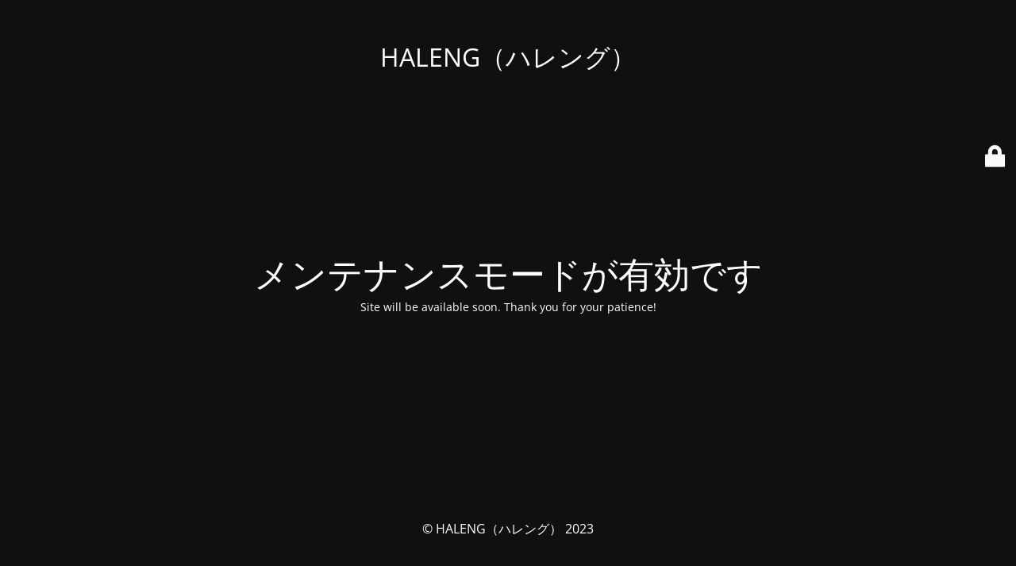

--- FILE ---
content_type: text/html; charset=UTF-8
request_url: https://haleng-blog.com/film-production-term
body_size: 2222
content:
<!DOCTYPE html>
<html lang="ja">
<head>
	<meta charset="UTF-8" />
	<title>Site is undergoing maintenance</title>	<link rel="icon" href="https://haleng-blog.com/wp-content/uploads/2020/03/cropped-haleng-icon-02-2-1-32x32.png" sizes="32x32" />
<link rel="icon" href="https://haleng-blog.com/wp-content/uploads/2020/03/cropped-haleng-icon-02-2-1-192x192.png" sizes="192x192" />
<link rel="apple-touch-icon" href="https://haleng-blog.com/wp-content/uploads/2020/03/cropped-haleng-icon-02-2-1-180x180.png" />
<meta name="msapplication-TileImage" content="https://haleng-blog.com/wp-content/uploads/2020/03/cropped-haleng-icon-02-2-1-270x270.png" />
	<meta name="viewport" content="width=device-width, maximum-scale=1, initial-scale=1, minimum-scale=1">
	<meta name="description" content=""/>
	<meta http-equiv="X-UA-Compatible" content="" />
	<meta property="og:site_name" content="HALENG（ハレング） - "/>
	<meta property="og:title" content="Site is undergoing maintenance"/>
	<meta property="og:type" content="Maintenance"/>
	<meta property="og:url" content="https://haleng-blog.com"/>
	<meta property="og:description" content="Site will be available soon. Thank you for your patience!"/>
		<link rel="profile" href="http://gmpg.org/xfn/11" />
	<link rel="pingback" href="https://haleng-blog.com/xmlrpc.php" />
	<link rel='stylesheet' id='mtnc-style-css' href='https://haleng-blog.com/wp-content/plugins/maintenance/load/css/style.css?ver=1675449777' type='text/css' media='all' />
<link rel='stylesheet' id='mtnc-fonts-css' href='https://haleng-blog.com/wp-content/plugins/maintenance/load/css/fonts.css?ver=1675449777' type='text/css' media='all' />
<style type="text/css">body {background-color: #111111}.preloader {background-color: #111111}body {font-family: Open Sans; }.site-title, .preloader i, .login-form, .login-form a.lost-pass, .btn-open-login-form, .site-content, .user-content-wrapper, .user-content, footer, .maintenance a{color: #ffffff;} a.close-user-content, #mailchimp-box form input[type="submit"], .login-form input#submit.button  {border-color:#ffffff} input[type="submit"]:hover{background-color:#ffffff} input:-webkit-autofill, input:-webkit-autofill:focus{-webkit-text-fill-color:#ffffff} body &gt; .login-form-container{background-color:#111111}.btn-open-login-form{background-color:#111111}input:-webkit-autofill, input:-webkit-autofill:focus{-webkit-box-shadow:0 0 0 50px #111111 inset}input[type='submit']:hover{color:#111111} #custom-subscribe #submit-subscribe:before{background-color:#111111} </style>		<!--[if IE]>
	<style type="text/css">

	</style>
	<script type="text/javascript" src="https://haleng-blog.com/wp-content/plugins/maintenance/load/js/jquery.backstretch.min.js"></script>
	<![endif]-->
	<link rel="stylesheet" href="https://fonts.bunny.net/css?family=Open%20Sans:300,300italic,regular,italic,600,600italic,700,700italic,800,800italic:300"></head>

<body class="maintenance ">

<div class="main-container">
	<div class="preloader"><i class="fi-widget" aria-hidden="true"></i></div>	<div id="wrapper">
		<div class="center logotype">
			<header>
				<div class="logo-box istext" rel="home"><h1 class="site-title">HALENG（ハレング）</h1></div>			</header>
		</div>
		<div id="content" class="site-content">
			<div class="center">
                <h2 class="heading font-center" style="font-weight:300;font-style:normal">メンテナンスモードが有効です</h2><div class="description" style="font-weight:300;font-style:normal"><p>Site will be available soon. Thank you for your patience!</p>
</div>			</div>
		</div>
	</div> <!-- end wrapper -->
	<footer>
		<div class="center">
			<div style="font-weight:300;font-style:normal">© HALENG（ハレング） 2023</div>		</div>
	</footer>
					<picture class="bg-img">
						<img  data-src="https://haleng-blog.com/wp-content/uploads/2023/02/mt-sample-background-scaled.jpg" class="lazyload" src="[data-uri]"><noscript><img src="https://haleng-blog.com/wp-content/uploads/2023/02/mt-sample-background-scaled.jpg"></noscript>
		</picture>
	</div>

	<div class="login-form-container">
		<input type="hidden" id="mtnc_login_check" name="mtnc_login_check" value="845fe132a2" /><input type="hidden" name="_wp_http_referer" value="/film-production-term" /><form id="login-form" class="login-form" method="post"><label>ユーザーログイン</label><span class="login-error"></span><span class="licon user-icon"><input type="text" name="log" id="log" value="" size="20" class="input username" placeholder="ユーザー名" /></span><span class="picon pass-icon"><input type="password" name="pwd" id="login_password" value="" size="20" class="input password" placeholder="パスワード" /></span><a class="lost-pass" href="https://haleng-blog.com/login_75914?action=lostpassword">パスワード紛失</a><input type="submit" class="button" name="submit" id="submit" value="ログイン" /><input type="hidden" name="is_custom_login" value="1" /><input type="hidden" id="mtnc_login_check" name="mtnc_login_check" value="845fe132a2" /><input type="hidden" name="_wp_http_referer" value="/film-production-term" /></form>		    <div id="btn-open-login-form" class="btn-open-login-form">
        <i class="fi-lock"></i>

    </div>
    <div id="btn-sound" class="btn-open-login-form sound">
        <i id="value_botton" class="fa fa-volume-off" aria-hidden="true"></i>
    </div>
    	</div>
<!--[if lte IE 10]>
<script type='text/javascript' src='https://haleng-blog.com/wp-includes/js/jquery/jquery.min.js?ver=6.1.1' id='jquery_ie-js'></script>
<![endif]-->
<!--[if !IE]><!--><script type='text/javascript' src='https://haleng-blog.com/wp-includes/js/jquery/jquery.min.js?ver=3.6.1' id='jquery-core-js'></script>
<script type='text/javascript' src='https://haleng-blog.com/wp-includes/js/jquery/jquery-migrate.min.js?ver=3.3.2' id='jquery-migrate-js'></script>
<!--<![endif]--><script type='text/javascript' id='_frontend-js-extra'>
/* <![CDATA[ */
var mtnc_front_options = {"body_bg":"https:\/\/haleng-blog.com\/wp-content\/uploads\/2023\/02\/mt-sample-background-scaled.jpg","gallery_array":[],"blur_intensity":"5","font_link":["Open Sans:300,300italic,regular,italic,600,600italic,700,700italic,800,800italic:300"]};
/* ]]> */
</script>
<script type='text/javascript' src='https://haleng-blog.com/wp-content/plugins/maintenance/load/js/jquery.frontend.js?ver=1675449777' id='_frontend-js'></script>

</body>
</html>
